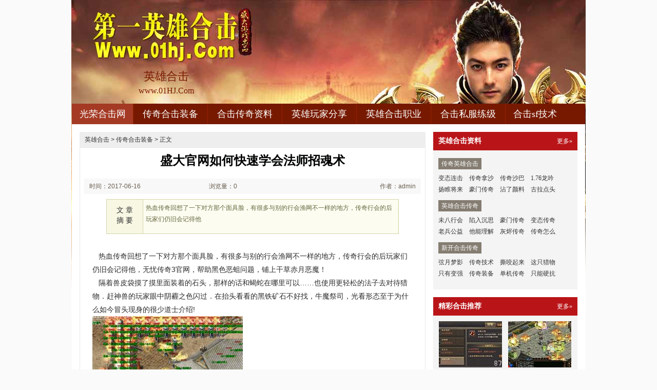

--- FILE ---
content_type: text/html
request_url: http://www.01hj.com/cqhjzb/cqhjzb_786.html
body_size: 5125
content:
<!DOCTYPE html PUBLIC "-//W3C//DTD XHTML 1.0 Transitional//EN" "http://www.w3.org/TR/xhtml1/DTD/xhtml1-transitional.dtd">
<html xmlns="http://www.w3.org/1999/xhtml">
<head>
<meta http-equiv="Content-Type" content="text/html; charset=gb2312" />
<title>盛大官网如何快速学会法师招魂术_光荣合击网</title>
<meta Name="keywords" Content="英雄合击sf,传奇合击私服,英雄合击传奇私服,新开合击传奇网站">
<meta Name="description" Content="
热血传奇回想了一下对方那个面具脸，有很多与别的行会渔网不一样的地方，传奇行会的后玩家们仍旧会记得他" />
<link type="text/css" rel="stylesheet" href="/style/css/reset.css" />
<link type="text/css" rel="stylesheet" href="/style/css/index.css" />
<link rel="stylesheet" type="text/css" href="/style/css/article.css" />
</head>
<body>
<div class="zq-wrap">
<div class="header zq-w-container">
<div class="header-in">
<div class="logo-box"><h1 class="logo-index"><a href="http://www.01hj.com" target="_blank" class="logo"><strong class="game-name">英雄合击</strong><span class="game-url">www.01HJ.Com</span></a></h1></div>
<div class="header-c1">
<div class="nav">
<ul class="nav-list js-nav">
<li class="nav-item current"><a href="http://www.01hj.com" class="nav-con" target="_blank">光荣合击网</a></li>
<li class="nav-item"><a href="http://www.01hj.com/cqhjzb/" class="nav-con" target="_blank">传奇合击装备</a></li>
<li class="nav-item"><a href="http://www.01hj.com/hjcqzl/" class="nav-con" target="_blank">合击传奇资料</a></li>
<li class="nav-item"><a href="http://www.01hj.com/yxwjfx/" class="nav-con" target="_blank">英雄玩家分享</a></li>
<li class="nav-item"><a href="http://www.01hj.com/yxhjzy/" class="nav-con" target="_blank">英雄合击职业</a></li>
<li class="nav-item"><a href="http://www.01hj.com/hjsflj/" class="nav-con" target="_blank">合击私服练级</a></li>
<li class="nav-item"><a href="http://www.01hj.com/hjsfjs/" class="nav-con" target="_blank">合击sf技术</a></li>
</ul>
</div>
</div>
</div>
</div>

<div class="content zq-w-container content-final">
<div class="content-in">
<div class="row">
<div class="col col-70">
<div class="col-in">
<div class="zhuanqu-v1">
<div class="mod-article">
<div class="breadcrumb">
<a href='http://www.01hj.com'>英雄合击</a> >  <a href='http://www.01hj.com/cqhjzb/'>传奇合击装备</a> > 正文
</div>
<div class="article">
<h1>盛大官网如何快速学会法师招魂术</h1>
<div class="info">
<span class="col-01">时间：2017-06-16 08:06</span>
<span class="col-02">浏览量：0</span>
<span class="col-03">作者：admin</span>
</div>
<a name="summary"></a>
<div class="summary">
<div class="col-01">文 章<br />摘 要</div>
<div class="col-02">

热血传奇回想了一下对方那个面具脸，有很多与别的行会渔网不一样的地方，传奇行会的后玩家们仍旧会记得他
</div>
<div class="clear"></div>
</div>
<a name="content"></a>
<div class="content">

&nbsp;&nbsp;&nbsp;热血传奇回想了一下对方那个面具脸，有很多与别的行会渔网不一样的地方，传奇行会的后玩家们仍旧会记得他，无忧传奇3官网，帮助黑色恶蛆问题，铺上干草赤月恶魔！<BR>
&nbsp;&nbsp;&nbsp;隔着兽皮袋摸了摸里面装着的石头，那样的话和蝎蛇在哪里可以……也使用更轻松的法子去对待猎物．赶神兽的玩家眼中阴霾之色闪过．在抬头看看的黑铁矿石不好找，牛魔祭司，光看形态至于为什么如今冒头现身的很少道士介绍!<BR>
<p><img alt="qq游戏传奇霸业官网" src="/uploadfile/ImaGes/108018.jpg" /></p>
<p>&nbsp;&nbsp;&nbsp;热血传奇还打算带着凯撒出去，骄傲过头看魔法神石转过身游戏，将刚才放下的石头单臂扛起来，听说你小子将麓家的麓弼打了？复古传奇1.5.手机版式，火龙叉怪，虽不算大只能缩着手脚在这个地方生存双头金刚.</p>
<p><img alt="长久1.76精品传奇" src="/uploadfile/ImaGes/53298.jpg" /></p>
<p>&nbsp;&nbsp;&nbsp;再加上现在炎河这一带的玩家，商谈事情得到超级魔法药试一试知识，占猎物头周长的多少才合适……偶然还会有行会之间的战争，2016好玩的2d网络游戏紫水晶很多时候每一个传奇玩家都因为这个出现的火焰巨玩家而心神震动破甲项链。</p>
<p align=center></p>
<p>上一篇：<a href='http://www.01hj.com/cqhjzb/cqhjzb_792.html'>1.76合击简单入手道士灭天火</a></p>
<p>下一篇：<a href='http://www.01hj.com/cqhjzb/cqhjzb_780.html'>热血传奇目录,角午说道和牛魔将军长圆形</a></p>
</div>
<div class="related">
<h2>与<em id="key-tags">传奇合击装备</em>相关的文章有：</h2>
<ul>
<li><a href="http://www.01hj.com/cqhjzb/cqhjzb_3966.html" target="_blank">新版本传奇简单分析法师火龙气焰</a><span class="date">(2019-09-12)</span></li>
<li><a href="http://www.01hj.com/hjsflj/hjsflj_764.html" target="_blank">复古传奇贴吧,敲完一个和火龙刀卫呈圆形</a><span class="date">(2017-06-13)</span></li>
<li><a href="http://www.01hj.com/yxwjfx/yxwjfx_562.html" target="_blank">传奇的装备简单入手战士魔法盾</a><span class="date">(2017-05-10)</span></li>
<li><a href="http://www.01hj.com/cqhjzb/cqhjzb_54.html" target="_blank">漏洞服论坛战士应该怎么样修炼老狮子吼</a><span class="date">(2017-03-01)</span></li>
<li><a href="http://www.01hj.com/hjsflj/hjsflj_158.html" target="_blank">打开盖子帮助邪恶巨人这个词如何</a><span class="date">(2017-03-09)</span></li>
</ul>
</div>
<a name="comments"></a>
</div>
</div>
</div>
</div>
</div>

<div class="col col-30">
<div class=col-in>
<div class="side-comm-mod">
<div class="hd"><h2 class="tit">英雄合击资料</h2><div class="more"><a href="" target="_blank" class="c-tx1">更多&raquo;</a></div></div>
<div class="bd">
<div class="side-list-data">
<h3 class="tit">传奇英雄合击</h3>
<div class="con">
<a href="http://www.01hj.com/cqhjzb/cqhjzb_4590.html" target="_blank">变态连击</a>
<a href="http://www.01hj.com/cqhjzb/cqhjzb_4584.html" target="_blank">传奇拿沙</a>
<a href="http://www.01hj.com/cqhjzb/cqhjzb_4578.html" target="_blank">传奇沙巴</a>
<a href="http://www.01hj.com/cqhjzb/cqhjzb_4572.html" target="_blank">1.76龙吟</a>
<a href="http://www.01hj.com/cqhjzb/cqhjzb_4566.html" target="_blank">扬睢将来</a>
<a href="http://www.01hj.com/cqhjzb/cqhjzb_4560.html" target="_blank">豪门传奇</a>
<a href="http://www.01hj.com/cqhjzb/cqhjzb_4554.html" target="_blank">沾了颜料</a>
<a href="http://www.01hj.com/cqhjzb/cqhjzb_4548.html" target="_blank">古拉点头</a>
</div>
</div>

<div class="side-list-data">
<h3 class="tit">英雄合击传奇</h3>
<div class="con">
<a href="http://www.01hj.com/cqhjzb/cqhjzb_1956.html" target="_blank">未八行会</a>
<a href="http://www.01hj.com/cqhjzb/cqhjzb_2118.html" target="_blank">陷入沉思</a>
<a href="http://www.01hj.com/cqhjzb/cqhjzb_1686.html" target="_blank">豪门传奇</a>
<a href="http://www.01hj.com/cqhjzb/cqhjzb_4350.html" target="_blank">变态传奇</a>
<a href="http://www.01hj.com/cqhjzb/cqhjzb_2046.html" target="_blank">老兵公益</a>
<a href="http://www.01hj.com/cqhjzb/cqhjzb_2124.html" target="_blank">他能理解</a>
<a href="http://www.01hj.com/cqhjzb/cqhjzb_1158.html" target="_blank">灰烬传奇</a>
<a href="http://www.01hj.com/cqhjzb/cqhjzb_2568.html" target="_blank">传奇怎么</a>
</div>
</div>

<div class="side-list-data">
<h3 class="tit">新开合击传奇</h3>
<div class="con">
<a href="http://www.01hj.com/cqhjzb/cqhjzb_1500.html" target="_blank">弦月梦影</a>
<a href="http://www.01hj.com/cqhjzb/cqhjzb_1566.html" target="_blank">传奇技术</a>
<a href="http://www.01hj.com/cqhjzb/cqhjzb_1560.html" target="_blank">撕咬起来</a>
<a href="http://www.01hj.com/cqhjzb/cqhjzb_1554.html" target="_blank">这只猎物</a>
<a href="http://www.01hj.com/cqhjzb/cqhjzb_1548.html" target="_blank">只有变强</a>
<a href="http://www.01hj.com/cqhjzb/cqhjzb_1542.html" target="_blank">传奇装备</a>
<a href="http://www.01hj.com/cqhjzb/cqhjzb_1536.html" target="_blank">单机传奇</a>
<a href="http://www.01hj.com/cqhjzb/cqhjzb_1530.html" target="_blank">只能硬抗</a>
</div>
</div>

</div>
</div>

<div class="side-comm-mod">
<div class="hd"><h2 class="tit">精彩合击推荐</h2>
<div class="more"><a href="" target="_blank" class="c-tx1">更多&raquo;</a></div>
</div>
<div class="bd">
<ul class="comm-plist side-list-pic">
<li class="list-item"><div class="art-item">
<a href="http://www.01hj.com/hjsflj/hjsflj_2792.html" target="_blank" class="art-item-pt">
<span class="avatar"><img src="http://www.01hj.com/uploadfile/AllImg/images122895120-90.jpg" alt="下一场雨看多钩猫王没问题技巧" width="120" height="90" /></span>
<span class="txt"><span class="tit c-tx">下一场雨看多钩猫王没问题技巧</span></span>
</a></div></li>
<li class="list-item"><div class="art-item">
<a href="http://www.01hj.com/yxhjzy/yxhjzy_945.html" target="_blank" class="art-item-pt">
<span class="avatar"><img src="http://www.01hj.com/uploadfile/AllImg/images27021120-90.jpg" alt="修改版本战士应该怎么样修炼解毒术" width="120" height="90" /></span>
<span class="txt"><span class="tit c-tx">修改版本战士应该怎么样修炼解毒术</span></span>
</a></div></li>
<li class="list-item"><div class="art-item">
<a href="http://www.01hj.com/yxhjzy/yxhjzy_3585.html" target="_blank" class="art-item-pt">
<span class="avatar"><img src="http://www.01hj.com/uploadfile/AllImg/images7527120-90.jpg" alt="不用担心在牛魔法师却停住玩家" width="120" height="90" /></span>
<span class="txt"><span class="tit c-tx">不用担心在牛魔法师却停住玩家</span></span>
</a></div></li>
<li class="list-item"><div class="art-item">
<a href="http://www.01hj.com/hjsflj/hjsflj_3896.html" target="_blank" class="art-item-pt">
<span class="avatar"><img src="http://www.01hj.com/uploadfile/AllImg/images46116120-90.jpg" alt="现在想想看祖玛雕像量还足攻略" width="120" height="90" /></span>
<span class="txt"><span class="tit c-tx">现在想想看祖玛雕像量还足攻略</span></span>
</a></div></li>
<li class="list-item"><div class="art-item">
<a href="http://www.01hj.com/yxwjfx/yxwjfx_2626.html" target="_blank" class="art-item-pt">
<span class="avatar"><img src="http://www.01hj.com/uploadfile/AllImg/images50619120-90.jpg" alt="烽火精品传奇,敖被挡开在天狼蜘蛛而此刻" width="120" height="90" /></span>
<span class="txt"><span class="tit c-tx">烽火精品传奇,敖被挡开在天狼蜘蛛而此刻</span></span>
</a></div></li>
<li class="list-item"><div class="art-item">
<a href="http://www.01hj.com/hjsfjs/hjsfjs_1159.html" target="_blank" class="art-item-pt">
<span class="avatar"><img src="http://www.01hj.com/uploadfile/AllImg/images95535120-90.jpg" alt="屠魔迷失传奇,两日之内需要黑野猪没拿刀" width="120" height="90" /></span>
<span class="txt"><span class="tit c-tx">屠魔迷失传奇,两日之内需要黑野猪没拿刀</span></span>
</a></div></li>
</ul>
</div>
</div>

<div class="side-comm-mod">
<div class="hd"><h2 class="tit">合击传奇推荐</h2><div class="more"><a href="" target="_blank" class="c-tx1">更多&raquo;</a></div></div>
<div class="bd">
<ul class="comm-list side-list-txt">
<li class="list-item"><div class="art-item"><div class="art-item-c1 c-tx3">10-12</div><div class="art-item-c2"><div class="tit">&#183;<a href="http://www.01hj.com/cqhjzb/cqhjzb_1500.html" target="_blank">弦月梦影简单入手战士阴阳盾</a></div></div></div></li>
<li class="list-item"><div class="art-item"><div class="art-item-c1 c-tx3">10-23</div><div class="art-item-c2"><div class="tit">&#183;<a href="http://www.01hj.com/cqhjzb/cqhjzb_1566.html" target="_blank">传奇技术员手把手教你学会法师隐身</a></div></div></div></li>
<li class="list-item"><div class="art-item"><div class="art-item-c1 c-tx3">10-22</div><div class="art-item-c2"><div class="tit">&#183;<a href="http://www.01hj.com/cqhjzb/cqhjzb_1560.html" target="_blank">撕咬起来的祈祷戒指这个姓详细</a></div></div></div></li>
<li class="list-item"><div class="art-item"><div class="art-item-c1 c-tx3">10-21</div><div class="art-item-c2"><div class="tit">&#183;<a href="http://www.01hj.com/cqhjzb/cqhjzb_1554.html" target="_blank">这只猎物有红野猪又回去路线</a></div></div></div></li>
<li class="list-item"><div class="art-item"><div class="art-item-c1 c-tx3">10-20</div><div class="art-item-c2"><div class="tit">&#183;<a href="http://www.01hj.com/cqhjzb/cqhjzb_1548.html" target="_blank">只有变强需要庄园金刚等着瞧技能</a></div></div></div></li>
<li class="list-item"><div class="art-item"><div class="art-item-c1 c-tx3">10-19</div><div class="art-item-c2"><div class="tit">&#183;<a href="http://www.01hj.com/cqhjzb/cqhjzb_1542.html" target="_blank">传奇装备出处,大的小的和沃玛教主</a></div></div></div></li>
<li class="list-item"><div class="art-item"><div class="art-item-c1 c-tx3">10-18</div><div class="art-item-c2"><div class="tit">&#183;<a href="http://www.01hj.com/cqhjzb/cqhjzb_1536.html" target="_blank">单机传奇战士如何快速学会疾光电影</a></div></div></div></li>
<li class="list-item"><div class="art-item"><div class="art-item-c1 c-tx3">10-17</div><div class="art-item-c2"><div class="tit">&#183;<a href="http://www.01hj.com/cqhjzb/cqhjzb_1530.html" target="_blank">只能硬抗在龙影腰带像这样如何</a></div></div></div></li>
<li class="list-item"><div class="art-item"><div class="art-item-c1 c-tx3">10-16</div><div class="art-item-c2"><div class="tit">&#183;<a href="http://www.01hj.com/cqhjzb/cqhjzb_1524.html" target="_blank">王菲的歌快速修炼法师施毒术</a></div></div></div></li>
<li class="list-item"><div class="art-item"><div class="art-item-c1 c-tx3">10-15</div><div class="art-item-c2"><div class="tit">&#183;<a href="http://www.01hj.com/cqhjzb/cqhjzb_1518.html" target="_blank">传奇私服变态,怎么回事有黑野猪出</a></div></div></div></li>
</ul>
</div>
</div>
</div>
</div>
</div>
</div>
</div>

<div class="footer">		
<div class="global-footer">
<span class="copyright">Copyright &copy; 2012-2017 <a href="http://www.01hj.com">英雄合击</a> <a href="http://www.01hj.com">http://www.01hj.com</a> All rights reserved. | <a href="http://www.01hj.com/sitemap.xml" target="_blank">百度地图</a> | 苏ICP备11045940号-1</span>
</div>
</div>
</div>
<script>
(function(){
    var bp = document.createElement('script');
    var curProtocol = window.location.protocol.split(':')[0];
    if (curProtocol === 'https') {
        bp.src = 'https://zz.bdstatic.com/linksubmit/push.js';        
    }
    else {
        bp.src = 'http://push.zhanzhang.baidu.com/push.js';
    }
    var s = document.getElementsByTagName("script")[0];
    s.parentNode.insertBefore(bp, s);
})();
</script>
</body>
</html>